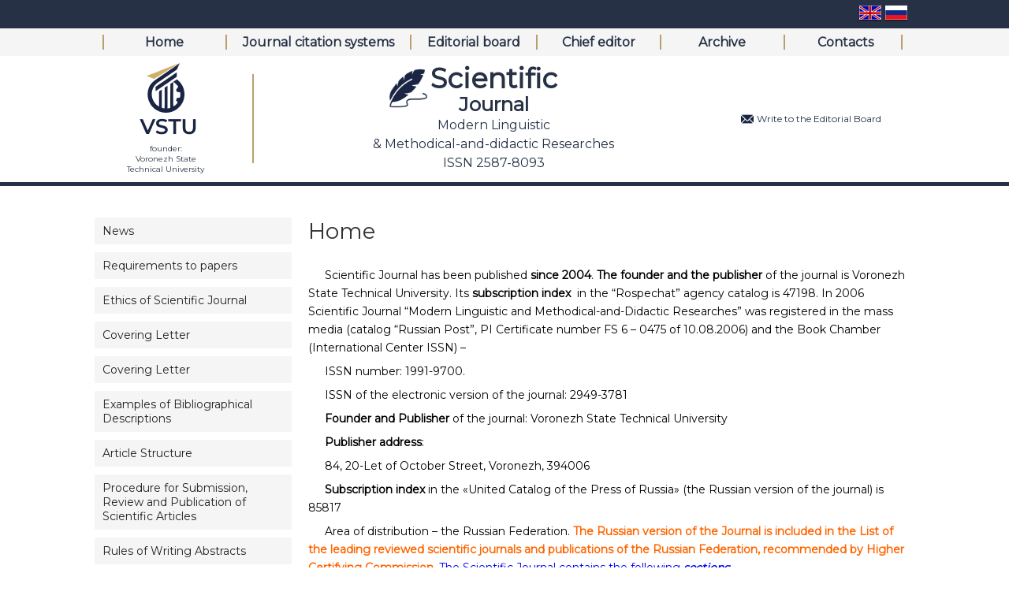

--- FILE ---
content_type: text/html; charset=UTF-8
request_url: https://nllinguistica.ru/en/
body_size: 5701
content:
<!DOCTYPE html PUBLIC '-//W3C//DTD XHTML 1.0 Strict//EN' 'http://www.w3.org/TR/xhtml1/DTD/xhtml1-strict.dtd'>
<html 		xmlns='http://www.w3.org/1999/xhtml' xml:lang='ru' lang='ru'>
<head>
	<title>
		Научный вестник
	</title>
	<meta name="viewport" content="width=device-width, initial-scale=1.0">
	<meta 	name='keywords' 					content=''																		/>
	<meta 	name='description' 				content=''																		/>
	<meta 	name='author' 						content='artatom'															/>
	<meta 	name='copyright' 					content='&copy; 2007 artatom'									/>
	<meta 	http-equiv='content-type' content='text/html; charset=utf-8' 						/>
	<meta 	http-equiv='imagetoolbar' content='no' 																	/>
	<link 	type='image/x-icon' 			rel='icon' 					href='images/favicon.ico'	/>
	<link 	type='image/x-icon' 			rel='shortcut icon' href='images/favicon.ico'	/>
	<link 	type='text/css' 					rel='stylesheet' 		href='https://nllinguistica.ru/wp-content/themes/vestnik/artatom/artatom.css'/>
	<link 	type='text/css' 					rel='stylesheet' 		href='https://nllinguistica.ru/wp-content/themes/vestnik/style.css'					/>
	<link 	type='text/css' 					rel='stylesheet' 		href='https://nllinguistica.ru/wp-content/themes/vestnik/style_diz.css' 			/>
	<link rel="preconnect" href="https://fonts.gstatic.com">
    <link href="https://fonts.googleapis.com/css2?family=Montserrat:wght@300;400&display=swap" rel="stylesheet">
	<link href="https://cdnjs.cloudflare.com/ajax/libs/font-awesome/5.12.0-2/css/all.min.css" rel="stylesheet">
	<script type='text/javascript' 		src='https://nllinguistica.ru/wp-content/themes/vestnik/artatom/jquery.js'>	</script>
	<script type='text/javascript' 		src='https://nllinguistica.ru/wp-content/themes/vestnik/artatom/artatom.js'>	</script>
	<script>
			
		$(function(){
			var url = window.location.href;
			if ( url.indexOf("/en") != -1  )
			{
				$('.left-menu-news span').html('News');
				$('.left-menu-boock span').html('New books');
				$('.home .b strong').html('Scientific');
				$('.home .l').html('Journal');
				$('.home .vgasu').html('founder:<br/>Voronezh State<br/>Technical University');
				$('.message span').html('Write to the Editorial Board');
				$('.menu-toggle-m-l').html('Menu');
				$('.logo-main').attr('src','/wp-content/uploads/2025/01/Logotip-vuza-3.png');
 				$('.pero').css('left','20px');
				$('.footer p').text('© Scientific Newsletter');
				$('.home .right').html('Современные лингвистические<br/> и методико-дидактические исследования <br/>ISSN 2587-8085');
				$('.home .left').html('Modern Linguistic<br/> & Methodical-and-didactic Researches<br/>ISSN 2587-8093');

			}
		});
		</script>
	
</head>
<div class='body'>
<div class="menu-mobs">
    <button class="menu-toggle" onclick="toggleMenu()">
        <i class="fa fa-bars menu-icon" id="burgerIcon"></i>
    </button>
	<div class='lang-mob'>
		<a href='/en' title='English'><img alt='' src='https://nllinguistica.ru/wp-content/themes/vestnik/images/ico-en.png' /></a>
		<a href='/ru' title='Russian'><img alt='' src='https://nllinguistica.ru/wp-content/themes/vestnik/images/ico-ru.png' /></a>
	</div>
</div>
<div class="menu-items" id="menuItems">
        <div class="menu-main-menu-container"><ul id="menu-main-menu" class="menu"><li id="menu-item-428" class="menu-item menu-item-type-post_type menu-item-object-page menu-item-home current-menu-item page_item page-item-426 current_page_item menu-item-428"><a href="https://nllinguistica.ru/en/" aria-current="page">Home</a></li>
<li id="menu-item-441" class="menu-item menu-item-type-post_type menu-item-object-page menu-item-441"><a href="https://nllinguistica.ru/en/zhurnal-v-sistemah-tsitirovaniya/">Journal citation systems</a></li>
<li id="menu-item-446" class="menu-item menu-item-type-post_type menu-item-object-page menu-item-446"><a href="https://nllinguistica.ru/en/redkollegiya-2/">Editorial board</a></li>
<li id="menu-item-1551" class="menu-item menu-item-type-post_type menu-item-object-page menu-item-1551"><a href="https://nllinguistica.ru/en/glavnyj-redaktor/">Chief editor</a></li>
<li id="menu-item-490" class="menu-item menu-item-type-taxonomy menu-item-object-category menu-item-490"><a href="https://nllinguistica.ru/en/category/arhiv/">Archive</a></li>
<li id="menu-item-449" class="menu-item menu-item-type-post_type menu-item-object-page menu-item-449"><a href="https://nllinguistica.ru/en/kontakty/">Contacts</a></li>
</ul></div>		<div class='message-mob'>
			<a href='https://nllinguistica.ru/en/napisat-v-redaktsiyu/'  >
			<img alt='' src='/wp-content/uploads/2025/01/email.png' />
			<span>Написать в редакцию</span>
			</a>
		</div>	
	</div>
<script>
    function toggleMenu() {
    const menuItems = document.getElementById('menuItems');
    const burgerIcon = document.getElementById('burgerIcon');

    if (menuItems.style.display === 'flex') {
        menuItems.style.display = 'none';
        burgerIcon.classList.remove('active');
    } else {
        menuItems.style.display = 'flex';
        burgerIcon.classList.add('active');
    }
}
</script>
	<div class="header-top">
		<div class="container">
	<div class='lang'>
														<table>
															<tr>
<!-- 																<td>
																	<div class="message-mob">
																	<div class='message'>
														             <a href='https://nllinguistica.ru/en/napisat-v-redaktsiyu/' title='French' >
														         	<img alt='' src='https://nllinguistica.ru/wp-content/themes/vestnik/images/ico-m.png' />
															        <span>Написать в редакцию</span>
														            </a>
													                </div>
																	</div>	
																</td> -->
																<td>
																	
																	<!--a href='http://nllinguistica.ru/fr' title='French' ><img alt='' src='https://nllinguistica.ru/wp-content/themes/vestnik/images/ico-fr.png' /></a>
																	<a href='http://nllinguistica.ru/es' title='Spanish'><img alt='' src='https://nllinguistica.ru/wp-content/themes/vestnik/images/ico-is.png' /></a>
																	<a href='http://nllinguistica.ru/de' title='German'><img alt='' src='https://nllinguistica.ru/wp-content/themes/vestnik/images/ico-du.png' /></a-->
																	<a href='/en' title='English'><img alt='' src='https://nllinguistica.ru/wp-content/themes/vestnik/images/ico-en.png' /></a>
																	<a href='/ru' title='Russian'><img alt='' src='https://nllinguistica.ru/wp-content/themes/vestnik/images/ico-ru.png' /></a>
																	
																</td>
															</tr>
														</table>
													</div>
		</div>
	</div>
	<div class='main-menu'>
		<div class='content'>
			<div class='content-margin'>
				<div class="menu-main-menu-container"><ul id="menu-main-menu-1" class="menu"><li class="menu-item menu-item-type-post_type menu-item-object-page menu-item-home current-menu-item page_item page-item-426 current_page_item menu-item-428"><a href="https://nllinguistica.ru/en/" aria-current="page">Home</a></li>
<li class="menu-item menu-item-type-post_type menu-item-object-page menu-item-441"><a href="https://nllinguistica.ru/en/zhurnal-v-sistemah-tsitirovaniya/">Journal citation systems</a></li>
<li class="menu-item menu-item-type-post_type menu-item-object-page menu-item-446"><a href="https://nllinguistica.ru/en/redkollegiya-2/">Editorial board</a></li>
<li class="menu-item menu-item-type-post_type menu-item-object-page menu-item-1551"><a href="https://nllinguistica.ru/en/glavnyj-redaktor/">Chief editor</a></li>
<li class="menu-item menu-item-type-taxonomy menu-item-object-category menu-item-490"><a href="https://nllinguistica.ru/en/category/arhiv/">Archive</a></li>
<li class="menu-item menu-item-type-post_type menu-item-object-page menu-item-449"><a href="https://nllinguistica.ru/en/kontakty/">Contacts</a></li>
</ul></div>			</div>
		</div>
	</div>
	<div class='header'>
		<div class="content-margin">
		<table class='twidth'>
			<tr>
				<td>
					<div class='main-title'>
						<table style="width: 100%;">
							<tr>
								<td class="uchred" style="width: 220px;">
									<img alt=''  class="logo-main" src='/wp-content/uploads/2025/01/VSTU-Logo-RU.png' />
									<div class="home">
									<span class="vgasu" style="color: #263145; text-align: center;margin-top: 5px;">
										учредитель:<br>Воронежский Государственный<br>Технический Университет
									</span>
									</div>
								</td>
								<td class="line-head" style="width: 2px;">
								<div style="height: 100%;display: flex; flex-wrap: wrap; align-content: center;">
								<div style="width: 2px; height: 80%; background: #B99F6E;"></div>
								</div>
								</td>
								<td class='split split-mob'><i>&#160;</i></td>
								<td>
									<div class='wrap-header'>
									
										<table>
											<tr>
<!-- 												<td>
													<div class='home'>
															<span class='s left'>Современные лингвистические<br/> и методико-дидактические исследования <br/>ISSN 2587-8085</span>
													</div>
												</td> -->
												<td>
													<div class='home'>
														<img class="pero" alt='' src="/wp-content/uploads/2025/01/pero.svg"/>

														<div>
														<span class='b'><strong>Научный</strong></span>
														<span class='l'>журнал</span>
														</div>
														<span class='s left'>Современные лингвистические<br/> и методико-дидактические исследования <br/>ISSN 2587-8085</span>
														<a href='index.php' class='layer'>
														</a>
													</div>
												</td>
											</tr>	
											</table>
									</div>
									</td>
								    <td class='split split-mob'>
										<i>&#160;</i>
								    </td>
												<td class="message-head" style="width: 250px;">
													<div class='message'>
														<a href='https://nllinguistica.ru/en/napisat-v-redaktsiyu/' >
<!-- 															<img alt='' src='https://nllinguistica.ru/wp-content/themes/vestnik/images/ico-m.png' /> -->
															<img alt='' src='/wp-content/uploads/2025/01/emai.png' />
															<span>Написать в редакцию</span>
														</a>
													</div>	
												</td>				
							</tr>	
						</table>
					</div>
				</td>
			</tr>
			</table></div>
		<!--<div class='diz'>
			<img alt='' src='https://nllinguistica.ru/wp-content/themes/vestnik/images/header-line.png' />
		</div>-->
	</div>
	
	<div class='content'>
		<div class='content-margin'>
		<div class="mobile-menu">
			<div class='news-panel-mobile'>
							
<!-- 	<div class='news-pos'>
		<a href='https://nllinguistica.ru/en/category/novosti/' class='left-menu-news'>
			<span>
				Новости
			</span>
		</a>
	</div> -->
	<div class="menu-container">
    <span class="menu-toggle-m-l" onclick="toggleMenuLeft()">Меню</span>
    <div class="dop-menu" id="dop-menu">
        <ul>
            <li>
                <a href='https://nllinguistica.ru/en/category/novosti/' class='left-menu-news'>
                    <span>Новости</span>
                </a>
            </li>
        </ul>
        <div class="menu-left-menu-container"><ul id="menu-left-menu" class="menu"><li id="menu-item-874" class="menu-item menu-item-type-post_type menu-item-object-page menu-item-874"><a href="https://nllinguistica.ru/en/trebovaniya-k-oformleniyu-2/">Requirements to papers</a></li>
<li id="menu-item-1566" class="menu-item menu-item-type-post_type menu-item-object-page menu-item-1566"><a href="https://nllinguistica.ru/en/etika-nauchnogo-zhurnala/">Ethics of Scientific Journal</a></li>
<li id="menu-item-1572" class="menu-item menu-item-type-post_type menu-item-object-page menu-item-1572"><a href="https://nllinguistica.ru/en/redaktsionnaya-politika-zhurnala/">Covering Letter</a></li>
<li id="menu-item-1000" class="menu-item menu-item-type-post_type menu-item-object-page menu-item-1000"><a href="https://nllinguistica.ru/en/soprovoditelnoe-pismo/">Covering Letter</a></li>
<li id="menu-item-877" class="menu-item menu-item-type-post_type menu-item-object-page menu-item-877"><a href="https://nllinguistica.ru/en/primery-bibliograficheskih-opisanij/">Examples of  Bibliographical Descriptions</a></li>
<li id="menu-item-882" class="menu-item menu-item-type-post_type menu-item-object-page menu-item-882"><a href="https://nllinguistica.ru/en/obrazets-napisaniya-stati/">Article Structure</a></li>
<li id="menu-item-1312" class="menu-item menu-item-type-post_type menu-item-object-page menu-item-1312"><a href="https://nllinguistica.ru/en/poryadok-retsenzirovaniya-rukopisej/">Procedure for Submission, Review and Publication of Scientific Articles</a></li>
<li id="menu-item-887" class="menu-item menu-item-type-post_type menu-item-object-page menu-item-887"><a href="https://nllinguistica.ru/en/pravila-napisaniya-annotatsii-dlya-stat/">Rules of Writing Abstracts</a></li>
<li id="menu-item-896" class="menu-item menu-item-type-post_type menu-item-object-page menu-item-896"><a href="https://nllinguistica.ru/en/pamyatka-retsenzenta/">Instruction for Reviewer</a></li>
</ul></div>    </div>
</div>
<script>
    function toggleMenuLeft() {
    const dopMenu = document.getElementById('dop-menu');
    if (dopMenu.style.display === 'block') {
        dopMenu.style.display = 'none';
    } else {
        dopMenu.style.display = 'block';
    }
}
</script>			</div>
		</div>
		<table class='twidth'>
			<tr>
				<td class='split split-mob'>
					<i>
						&#160;
					</i>
				</td>
				<td class="menu-l">
					<div class='news-panel'>
							
<!-- 	<div class='news-pos'>
		<a href='https://nllinguistica.ru/en/category/novosti/' class='left-menu-news'>
			<span>
				Новости
			</span>
		</a>
	</div> -->
	<div class="menu-container">
    <span class="menu-toggle-m-l" onclick="toggleMenuLeft()">Меню</span>
    <div class="dop-menu" id="dop-menu">
        <ul>
            <li>
                <a href='https://nllinguistica.ru/en/category/novosti/' class='left-menu-news'>
                    <span>Новости</span>
                </a>
            </li>
        </ul>
        <div class="menu-left-menu-container"><ul id="menu-left-menu-1" class="menu"><li class="menu-item menu-item-type-post_type menu-item-object-page menu-item-874"><a href="https://nllinguistica.ru/en/trebovaniya-k-oformleniyu-2/">Requirements to papers</a></li>
<li class="menu-item menu-item-type-post_type menu-item-object-page menu-item-1566"><a href="https://nllinguistica.ru/en/etika-nauchnogo-zhurnala/">Ethics of Scientific Journal</a></li>
<li class="menu-item menu-item-type-post_type menu-item-object-page menu-item-1572"><a href="https://nllinguistica.ru/en/redaktsionnaya-politika-zhurnala/">Covering Letter</a></li>
<li class="menu-item menu-item-type-post_type menu-item-object-page menu-item-1000"><a href="https://nllinguistica.ru/en/soprovoditelnoe-pismo/">Covering Letter</a></li>
<li class="menu-item menu-item-type-post_type menu-item-object-page menu-item-877"><a href="https://nllinguistica.ru/en/primery-bibliograficheskih-opisanij/">Examples of  Bibliographical Descriptions</a></li>
<li class="menu-item menu-item-type-post_type menu-item-object-page menu-item-882"><a href="https://nllinguistica.ru/en/obrazets-napisaniya-stati/">Article Structure</a></li>
<li class="menu-item menu-item-type-post_type menu-item-object-page menu-item-1312"><a href="https://nllinguistica.ru/en/poryadok-retsenzirovaniya-rukopisej/">Procedure for Submission, Review and Publication of Scientific Articles</a></li>
<li class="menu-item menu-item-type-post_type menu-item-object-page menu-item-887"><a href="https://nllinguistica.ru/en/pravila-napisaniya-annotatsii-dlya-stat/">Rules of Writing Abstracts</a></li>
<li class="menu-item menu-item-type-post_type menu-item-object-page menu-item-896"><a href="https://nllinguistica.ru/en/pamyatka-retsenzenta/">Instruction for Reviewer</a></li>
</ul></div>    </div>
</div>
<script>
    function toggleMenuLeft() {
    const dopMenu = document.getElementById('dop-menu');
    if (dopMenu.style.display === 'block') {
        dopMenu.style.display = 'none';
    } else {
        dopMenu.style.display = 'block';
    }
}
</script>					</div>
				</td>
				<td class='split split-mob'>
					<i>
						&#160;
					</i>
				</td>
				<td class='twidth'>
					<div class='main-content'>
						<h2>
							Home						</h2>
						<div class='editor'>
															<p>Scientific Journal has been published <strong>since 2004</strong>. <strong>The founder and the publisher</strong> of the journal is Voronezh State Technical University. Its <strong>subscription index</strong>  in the &#8220;Rospechat&#8221; agency catalog is 47198. In 2006 Scientific Journal “Modern Linguistic and Methodical-and-Didactic Researches” was registered in the mass media (catalog &#8220;Russian Post&#8221;, PI Certificate number FS 6 &#8211; 0475 of 10.08.2006) and the Book Chamber (International Center ISSN) &#8211;</p>
<p>ISSN number: 1991-9700.</p>
<p>ISSN of the electronic version of the journal: 2949-3781</p>
<p><strong>Founder and Publisher</strong> of the journal: Voronezh State Technical University</p>
<p><strong>Publisher address</strong>:</p>
<p>84, 20-Let of October Street, Voronezh, 394006</p>
<p><strong>Subscription index</strong> in the «United Catalog of the Press of Russia» (the Russian version of the journal) is 85817</p>
<p>Area of distribution &#8211; the Russian Federation. <span style="color: #ff6600;"><strong>The Russian version of the Journal is included in the List of the leading reviewed scientific journals and publications of the Russian Federation, recommended by Higher Certifying Commission.</strong></span> <span style="color: #0000ff;">The Scientific Journal contains the following <em><strong>sections</strong></em>:</span></p>
<ul>
<li><span style="color: #008000;">Linguistics</span></li>
<li><span style="color: #008000;">Methodology and Didactics</span></li>
<li><span style="color: #008000;">Cross-cultural Communication</span></li>
<li><span style="color: #008000;">Theory and Practice of Translation</span></li>
</ul>
<table border="0" cellspacing="0" cellpadding="0">
<tbody>
<tr>
<td valign="top" width="458"><span style="color: #ff6600;">CIVER OF THE RUSSIAN JOURNAL</span><a href="http://nllinguistica.ru/wp-content/uploads/2018/07/2-38.1.jpg"><img decoding="async" class="alignleft wp-image-1676" src="http://nllinguistica.ru/wp-content/uploads/2018/07/2-38.1.jpg" alt="" width="174" height="234" srcset="https://nllinguistica.ru/wp-content/uploads/2018/07/2-38.1.jpg 4805w, https://nllinguistica.ru/wp-content/uploads/2018/07/2-38.1-222x300.jpg 222w, https://nllinguistica.ru/wp-content/uploads/2018/07/2-38.1-768x1036.jpg 768w, https://nllinguistica.ru/wp-content/uploads/2018/07/2-38.1-759x1024.jpg 759w" sizes="(max-width: 174px) 100vw, 174px" /></a></td>
<td valign="top" width="458"><span style="color: #ff6600;"><i>COVER OF THE ENGLISH JOURNAL</i></span><a href="http://nllinguistica.ru/wp-content/uploads/2020/01/oblozhka-angl.-4-27-e1579344105227.jpg"><img decoding="async" class="alignleft wp-image-1759" src="http://nllinguistica.ru/wp-content/uploads/2020/01/oblozhka-angl.-4-27-e1579344105227.jpg" alt="" width="164" height="226" srcset="https://nllinguistica.ru/wp-content/uploads/2020/01/oblozhka-angl.-4-27-e1579344105227.jpg 1162w, https://nllinguistica.ru/wp-content/uploads/2020/01/oblozhka-angl.-4-27-e1579344105227-217x300.jpg 217w, https://nllinguistica.ru/wp-content/uploads/2020/01/oblozhka-angl.-4-27-e1579344105227-768x1062.jpg 768w, https://nllinguistica.ru/wp-content/uploads/2020/01/oblozhka-angl.-4-27-e1579344105227-740x1024.jpg 740w" sizes="(max-width: 164px) 100vw, 164px" /></a></td>
</tr>
</tbody>
</table>
<p>The submitted  papers are reviewed by the leading specialists in the field of Linguistics, Methods and Didactics of Teaching, Inter-cultural Communication, Theory and Practice of Translation and are registered in <strong>the Russian Index of Scientific Citing.</strong> A full-text version of the Journal can be found on the website of the <strong><a href="http://elibrary.ru/defaultx.asp">Russian Universal Scientific Electronic Library</a>.</strong> <strong>Any use of the copyright of the Journal materials without the editorial staff permission is strictly forbidden. The references to the Scientific Journal are obligatory when citing.</strong></p>
<p>• The Russian version of the Scientific Journal “Modern Linguistic and Methodical-and-Didactic Researches” of Voronezh State Technical University is published 4 times a year (in March, June, October, December).</p>
<p>• The English version of the Scientific Journal &#8220;Modern Linguistic and Methodical- and-Didactic Researches&#8221; is also published four times a year in 2 weeks after publishing the Russian version (in March, June, October, December).</p>
<p>The publication of the articles in Scientific Journal “Modern Linguistic and Methodical-and-Didactic Researches” is free of charge.</p>
<p><span style="color: #ff6600;"><em><strong>The working languages</strong></em> </span><span style="color: #0000ff;">of Scientific Journal are: Russian, English, German, French and Spanish.</span> For more detailed information about the editorial board contacts and the work schedule with authors refer to the section &#8220;Contacts&#8221;. <span style="color: #0000ff;">If you want to purchase the Scientific  Journal “Modern Linguistic and Methodical-amd-Didactic Researches” choose <strong>one</strong> of the possible options below:</span> 1)      subscribe to the printed version of the issue, the subscription index is 47198; 2)       subscribe to the electronic version of the issue on the Russian Universal Scientific Electronic Library site: <a href="http://elibrary.ru/defaultx.asp">http://elibrary.ru/defaultx.asp</a> 3)      subscribe to the series in the Scientific  Journal`s editorial office. Please send your application to the following address: <a href="mailto:lavrinirina1@yandex.ru">lavrinirina1@yandex.ru</a> <strong>The electronic version of the Scientific Journal can also be found:</strong> 1)      on the Scientific Electronic Library site: <a href="http://elibrary.ru/defaultx.asp">http://elibrary.ru/defaultx.asp</a> 2)      in the &#8220;International Bibliography&#8221; system of Modern Language Association of America; 3)      on the Educational Portal of Voronezh State Technical University. Concerning the <strong><span style="color: #0000ff;">scientific</span> advertising</strong> in the Scientific Journal (for the purpose of getting information about the new publications in the field of modern linguistics, methodological- and-didactic researches) please contact us on <strong>tel</strong>.: (4732)76-39-73 (Lavrinenko Irina Yurjevna, technical secretary), <strong>e-mail</strong>: <a href="mailto:lavrinirina1@yandex.ru">lavrinirina1@yandex.ru</a> The information about the Journal, can also be found on the Educational <a href="http://edu.vgasu.vrn.ru/SiteDirectory/vestnik/inost/default.aspx">Portal of Voronezh State Technical</a>.</p>
													</div>
					</div>
				</td>
				<td class='split split-mob'>
					<i>
						&#160;
					</i>
				</td>
			</tr>
		</table>
		</div>
	</div>
	
	<div class='footer-fake'>		
	</div>
	<div class='footer'>
		<div class='content' style="display: flex;justify-content: center;align-items: center;">
			<div class='content-margin'>
				<table class='twidth'>
					<tr class="footer-m">
						<td>
							<p style="font-size: 16px;">
								&#169; Научный вестник
							</p>
						</td>
						<td>
							<div class='menu-main-menu-container'>
								<div class="menu-main-menu-container"><ul id="menu-main-menu-2" class="menu"><li class="menu-item menu-item-type-post_type menu-item-object-page menu-item-home current-menu-item page_item page-item-426 current_page_item menu-item-428"><a href="https://nllinguistica.ru/en/" aria-current="page">Home</a></li>
<li class="menu-item menu-item-type-post_type menu-item-object-page menu-item-441"><a href="https://nllinguistica.ru/en/zhurnal-v-sistemah-tsitirovaniya/">Journal citation systems</a></li>
<li class="menu-item menu-item-type-post_type menu-item-object-page menu-item-446"><a href="https://nllinguistica.ru/en/redkollegiya-2/">Editorial board</a></li>
<li class="menu-item menu-item-type-post_type menu-item-object-page menu-item-1551"><a href="https://nllinguistica.ru/en/glavnyj-redaktor/">Chief editor</a></li>
<li class="menu-item menu-item-type-taxonomy menu-item-object-category menu-item-490"><a href="https://nllinguistica.ru/en/category/arhiv/">Archive</a></li>
<li class="menu-item menu-item-type-post_type menu-item-object-page menu-item-449"><a href="https://nllinguistica.ru/en/kontakty/">Contacts</a></li>
</ul></div>							</div>
						</td>
					
					</tr>
				</table>
			</div>
		</div>
	</div>
</div>
</body>
</html>

--- FILE ---
content_type: text/css
request_url: https://nllinguistica.ru/wp-content/themes/vestnik/style_diz.css
body_size: 4105
content:
	body,
	table
	{
		font-family: 'Montserrat';
		font-size: 		10px;
	}
	html
	{
		position: absolute;
		width: 100%;
		height: 100%;
	}
	body
	{
		position: absolute;
		width: 100%;
		height: 100%;
		min-width: 100%;
	}
	div
	{
		position: relative;
	}
	/* Font-Family Begin >>> */
		
	/* Font-Size Begin >>> */
		
		.h1,
		 h1
		{
			font-size: 3em;
		}
		.h2,
		 h2	
		{
			font-size: 2.8em;
		}
		.h3,
		 h3
		{
			font-size: 1.8em;
		}
		.h4,
		 h4
		{
			font-size: 1.6em;
		}
		 h5,
		.h5
		{
			font-size: 1.4em;
		}
			
		p,
		.editor li,
		.dop-menu li a
		{
			font-size: 1.4em;
		}	
		
	/* Font-Size End >>> */
	
	p
	{
		font-family: 'Montserrat';
	}
	.main-content h2,
	.footer p
	{
		font-family: 'Montserrat';
	}
	.footer .content ul li a
	{
		font-size: 1.4em;
		white-space: nowrap;
	}
	.main-menu .content ul li a
	{
		font-size: 16px;
		white-space: nowrap;
	}
	.news-panel .news-pos a span
	{
		font-size: 1.8em;
	}
	/* Font-Family End >>> */	
	/* Color Begin >>> */
	div.header .home span,
	.footer p
	{
		color: #fff;
	}
.header-top{
	height: 30px;
    padding: 3px 0;
    background-color: #263145;
    display: flex;
    align-items: center;
    justify-content: center;
}
.header-top .container{
	width: 80%;
	display: flex;
    justify-content: flex-end;
}
	.footer .content ul li a
	{
		color: #fff;
	}
	.main-content h2	
	{
		color: #333;
	}
	.main-menu .content ul li a
	{
        color: #263145;
        font-family: Montserrat, sans-serif;
	}
	.news-panel .news-pos a span,
	.news-panel p a span,
	.news-panel p a,
	.dop-menu li a
	{
		color: #1c5672
	}
	.main-menu .content ul li a:hover,
	.main-menu .content ul li a.on,
	.main-menu .current-menu-item a,
	.main-menu .current_page_item a,
	.main-content .editor a
	{
		/*color: #0771a5 !important;*/
		/*color: #f00 !important;*/
		color: #B99F6E;
	}
	/* Color End >>> */
	/* Radius Begin >>> */
	
	/* Radius End >>> */
	/* Shadow Begin >>> */
	
	/* Shadow End >>> */
	/* Body Begin >>> */
	
	.alignleft
	{
		float: left;
	}
	.alignright
	{
		float: right;
	}
	.aligncenter
	{
		text-align: center;
	}
	.editor ul
	{
		padding-bottom: 0.5em;
	}
/* 	.editor img
	{
		padding-right: 1em;
		padding-bottom: 0.5em;
	} */
	td.split
	{
		width: 2%;
	}
	td.split i
	{
		display: block;
		width: 2em;
	}
	a
	{
		text-decoration: none;
	}
	div 
	{
		position: relative;
	}
	div.body
	{
		position: relative;
/* 		min-width: 100em; */
		min-height: 100%;
		overflow: hidden;
		background: #fff;
	}
	div.content
	{
/* 		width: 110em; */
		position: relative;
		min-height: 100%;
		margin: auto;
	}

	div.header
	{
		height: 16em;
		/*background: url(images/head-bg.jpg);*/
		background-color: #fff;
		margin-bottom: 4em;
		border-bottom: 5px solid #263145;
	}
@media (max-width: 769px) {
	 div.header {
		margin-bottom: 2em; 
	 }
}
	div.header table,
	div.header td
	{
		height: 100%;
		vertical-align: middle;
	}
	div.header img
	{
		display: block;
		margin: 0 auto;
	}
	div.header .log-v
	{
		width: 12.9em;
		height: 12.9em;
	}
	div.header .home span,
	div.header .home
	{
		display: block;
		white-space: nowrap;
	}
/* 	div.header .home
	{
		margin-bottom: 1em;
	} */
	div.header .home .b
	{
		font-size: 3.5em;
		color: #263145;
		line-height: 1em;
		text-align: center;
	}
	div.header .home .l
	{
		font-size: 2.5em;
		color: #263145;
		text-align: center;
		font-weight: bold;
	}
	div.header .home .s
	{
		font-size: 1.6em;
        color: #263145;
        text-align: center;
		line-height: 1.5em;
	}
	div.header .home .vgasu
	{
/* 		font-size: 1.6em;
		color: #fff;
		text-align: center; */
		
	}
	div.header .logo
	{
		width: 21.8em;
		height: 100%;
	}
	div.header .logo img
	{
		width: 21.8em;
		height: 19.9em;
		position: absolute;
		top: 0px;
		margin-left: -10.9em;
		z-index: 50;
	}
	div.header td.lang-t
	{
		vertical-align : bottom;
	}
	div.header .lang table
	{
		margin: 0 auto;
	}
	div.header .lang a
	{
		display: inline-block;
		margin-left: 	0.2em ;
		margin-right: 0.2em ;
	}
	div.header .lang a img,
	.header .message a img
	{
/* 		width: 3em;
		 */
		filter: alpha(opacity=100);
    opacity: 1;
		
		-webkit-transition: opacity 0.3s ease-in-out;
    -moz-transition:		opacity 0.3s ease-in-out;
    -o-transition:			opacity 0.3s ease-in-out;
    transition:					opacity 0.3s ease-in-out;
	}
	div.header .lang a:hover img,
	.header .message a:hover img
	{
		
		filter: alpha(opacity=70);
    opacity: 0.7
	}
	div.header div.diz
	{
		height: 0.2em;
	}
	div.header div.diz img
	{
		width: 100%;
		height: 100%;
		display: block;
	}
	.main-menu
	{
		min-height: 2em;
		padding: 4px 2%;
		background-color: #f5f5f5;
	}
	.main-menu .content
	{
		height: 100%;
        width: 100%;
	}
	.main-menu .content ul, 
	.main-menu .content ul li
	.footer .content ul, 
	.footer .content ul li
	{
		height: 100%;
	}
	.main-menu .content ul li,
	.footer .content ul li
	{
/* 		line-height: 3em; */
		display: inline-block;
	}
	.main-menu .content ul li
	{
		
	}
	.main-menu .content ul li a,
	.footer .content ul li a
	{
		display: block;
	}
	.main-menu .content ul li a
	{
		font-weight: bold;
		text-align: center;
        padding-left: 15px;
        padding-right: 15px;
	}
    
    .main-menu .content ul li:last-child a {
	   border-right: 2px solid #B99F6E;
    }

	.content div.line
	{
/* 		height: 0.4em;
		background: #0771a5; */
	}
	.footer div.line
	{
		height: 0.3em;
		background: #aaa;
	}
	.main-content
	{
		margin-bottom: 4em;
	}
	.main-content h2
	{
		padding-bottom: 1em;
	}
	.main-content p
	{
		margin-bottom: 0.5em;
		line-height: 1.7em;
		text-indent: 1.5em;
		text-align: -webkit-auto;
	}
	.main-content hr
	{
		background-color: #555;
		height: 0.2em;
		border: 0px;
		margin-top: 1em;
		margin-bottom: 1em;
	}
	.main-menu .on span
	{
		
	}
	.footer-fake
	{
		height: 5em;
	}
	.footer
	{
		background: #263145;
/*  		position: absolute;  */
		bottom: 0em;
		left: 0em;
		width: 100%;
        padding: 7px;
	}
	.footer .content ul li a,
	.footer .content ul li a.on
	{
		text-decoration: none;
		padding-left: 10px;
        padding-right: 10px;
	}
	.footer .content ul li a:hover
	{
		color: #B99F6E;
	}
	.footer table,
	.footer td
	{
		vertical-align: middle;
	}
	.news-panel
	{
		width: 25em;
	}
	.news-panel a
	{
		display: block;
	}
	.news-panel .news-pos
	{
		margin-top: 2.2em;
		margin-bottom: 2em;
	}
	.news-panel .news-pos span
	{
		border-bottom: 2px dotted #444;
	}
	.news-panel .news-pos a:hover span
	{
		border: 0px;
	}
	.news-panel p,
	.dop-menu li
	{
		margin-bottom: 1em;
	}
	.news-panel p a,
	.dop-menu li a
	{
    display: block;
    text-decoration: none;
    color: #222;
    background: #f5f5f5;
    margin-bottom: 5px;
    padding: 8px 10px;
    padding-right: 15px;
    position: relative;
	}
	.news-panel p a:hover,	
	.dop-menu li a:hover
	{
		text-decoration: none;
		background: #263145;
        color: #fff;
	}
	.news-panel .news-pos
	{
		text-transform: uppercase;
	}
	.main-menu .menu-main-menu-container
	{
		height: 100%;
	}
	.content-margin
	{
		margin-right: 10em;
		margin-left: 10em;
		height: 100%;
	}
/* 	.main-content .editor a
	{
		text-decoration: underline;
	} */
	.main-content .editor a:hover
	{
		text-decoration: none;
	}
	a.layer
	{
		display: block;
		position: absolute;
		top: 0em;
		left: 0em;
		z-index: 1;
		width: 100%;
		height: 100%;
	}
	.main-title
	{
	}
	.main-title table
	{
		margin: 0 auto;
	}
	.header .message a
	{
		display: block;
/* 		height: 1.9em;
		line-height: 1.9em; */
		position: relative;
		padding-left: 3em;
	}
	.header .message a img
	{
		display: block;
		height: 1.6em;
		position: absolute;
		top: 0em;
		left: 1em;
	}
	.header .message a span
	{
		display: inline-block;
		vertical-align: middle;
		white-space: nowrap;
		color: #263145;
		font-size: 12px;
	}
	.header .message a:hover span
	{
		text-decoration: none;
		    color: #B99F6E;
	}
	.news-poses .pos
	{
		padding-bottom: 21px;
        margin-bottom: 30px;
        background-color: #fff;
        box-shadow: 0px 0px 15px rgba(78, 105, 152, 0.1);
        cursor: pointer;
        width: 28em;
	    height: max-content;
	}
.news-poses .pos .title{
	padding: 15px;
}

	.news-poses .pos:hover .title p
	{
		color: #B99F6E;
	}
	.news-poses .date p
	{
		font-size: 1.2em;
	}
	.news-poses .date p,
	.news-poses .title p
	{
		padding: 0em;
		margin: 0em;
	}
	.main-content .news-poses p
	{
		text-indent: 0;
	}
	.news-poses .title p
	{
		color: #333;
	}

	.archive-poses p
	{
		text-indent: 0;
		text-align: left;
	}
	.archive-poses .pos
	{
/* 		margin-bottom: 2em;
		margin-right: 3em;

		padding: 0.5em;
		border-top: 0.1em solid #ccc;
		float: left;
		width: 35em;		 */
		padding: 0.5em;
        border-top: 0.1em solid #ccc;
        float: left;
		width: 100%;
	}
@media (min-width: 767px){
	.archive-poses .pos{
		width: 45%;
	}

}
	.archive-poses.boock-poses .pos
	{
		margin-bottom: 2em;
		margin-right: 0em;
		padding: 0.5em;
		border: 0em;
		border-top: 0.1em solid #ccc;
		float: none;
		width: auto;		
	}
	.archive-poses .pos a
	{
		color: #0771a5;
		text-decoration: underline;
	}
	.archive-poses .pos a:hover
	{
		color: #f00;
	}
	.archive-poses .pos .date p
	{
		margin: 0em;
	}
	.archive-poses .pos img
	{
		padding-right: 1.5em;
	}
.news-poses
{
	display: flex;
    flex-wrap: wrap;
	gap: 20px;
}
@media (max-width: 769px){
	.news-poses{
    justify-content: center;
    }
}
.news-poses .pos
{
	float: left;
	
}
.archive-poses
{
	margin-bottom: 3em;
}
.archive-poses .group
{
	margin-bottom: 3em;
}
.archive-poses .group .pos:nth-child(2n)
{
	margin-right:0
}
.archive-poses .perent
{
	background: #B99F6E;
	padding: 1em;
	margin-bottom: 1em;
	font-size: 1.5em;
	color: #fff;
    font-weight: bold;
}
.archive-poses .childs{
	display: flex;
    flex-wrap: wrap;
    align-items: center;
    width: 100%;
    justify-content: center;
}
.archive-poses .pos
{
	min-height:40em;
}
.editor ul
{
	padding-bottom: 0.5em;
}
.editor li
{
	padding-bottom: 0.5em;
	line-height: 1.7em;
	list-style-position: inside;
}
.editor ul li
{
	list-style-type: disc;
}
.editor ol li
{
	list-style-type: decimal;
}
.main-content .forms p {
	text-indent: 0em;
	margin-bottom: 0;
	color: #444;
}
@media (min-width: 450px){
.forms {
	width: 40em;
}
}
.forms .input{
	padding: 0.5em;
	margin-bottom: 1em;
	display: block;
    font-family: Montserrat_R;
	font-size: 14px;
    font-weight: 400;
    line-height: 1.5;
    color: #6c6c6c;
    background-color: #fff;
    background-clip: padding-box;
    border: 1px solid #e0e0e0;
	border-radius: 3px;
}
.forms .input input,textarea {
	border: 0;
	resize: none;
	width: 100%;
	color: #555;
	font-size: 14px;
}
.forms .img_captchac {
	float: left;
	width: 20%;
	display: flex;
	align-items: center;
	justify-content: flex-end;
}
.forms .input.captchac {
	float: left;
	width: 80%;
	margin-bottom: 0;
}
.forms .submit input{
	padding: 0em;
	border: 0;
	background: none;
	width: 100%;
	height: 100%;
	color: #fff;
	text-align: center;
	cursor: pointer;
	font-weight: 600;
    line-height: inherit;
}
.forms .submit {
/* 	border: 1px solid #00608f;
	border-radius: 0.2em;
	-webkit-border-radius: 0.2em;
	-moz-border-radius: 0.2em;
	background: #0771a5;
	height: 3.5em;
	width: 9em;
	margin: auto;
	text-align: center;
	cursor: pointer; */
	width: 7em;
    margin-top: 15px;
	margin-bottom: 10px;
    font-size: 16px;
    background-color: #3d5276;
/*     padding: 8px 19px; */
    color: #fff;
    font-family: Montserrat_R, serif;
    font-weight: bold;
	
}
.forms .submit:hover {
    background-color: #4e6998;
	cursor: pointer;
}
.forms span {
	color: #db6e7b;
	font-size: 10px;
	
}
.screen-reader-response {
	width: 38em;
	padding: 1em;
	border: 0.1em solid #db6e7b;
	border-radius: 0.2em;
	-webkit-border-radius: 0.2em;
	-moz-border-radius: 0.2em;
	color: #db5263;
	margin-bottom: 2em;
	display: none;
	
}
.screen-reader-response ul{
	margin-left: 1.5em;	
}
.screen-reader-response li, .screen-reader-response p{
	color: #db5263;	
}
.wpcf7-response-output.wpcf7-mail-sent-error, 
.wpcf7-response-output.wpcf7-mail-sent-ok {
	/*display: none;*/width: 38em;
	padding: 1em;
	border: 0.1em solid #db6e7b;
	border-radius: 0.2em;
	-webkit-border-radius: 0.2em;
	-moz-border-radius: 0.2em;
	color: #db5263;
	margin-top: 2em;
	margin-bottom: 2em;
}
.wpcf7-response-output.wpcf7-mail-sent-ok {
	border: 0.1em solid #7cbe73;
	color: #279b17;
}
.main-menu .content ul {
	text-align: center;
	display: flex;
	padding: 4px;
}
.main-menu .content ul li {
	display: inline-block;
	float: none;
	border-left: 2px solid #B99F6E;
    padding: 0 5px;
	width: 100%;
}
.mobile-menu{
	display: flex;
    justify-content: center;
}
.message-head{
/* 	display: flex;  */
	align-content: flex-end; 
	flex-wrap: wrap;
}
@media (max-width: 768px){
	.menu-l{
		display: none;
	}
	.main-menu{
		display: none;
	}
	.uchred{
		display: none;
	}
	.line-head{
		display: none;
	}
	.message-head{
		display: none;
	}
}
@media (min-width: 769px){
	.mobile-menu{
		display: none;
	}
}
@media (max-width: 769px){
	.split-mob{
		display:none;
	}
	.content-margin {
    margin-right: 1em;
    margin-left: 1em;
}
	.header-top{
	display: none;
}
}
.main-content p {
	word-break: break-word;
}
/* Мобильное меню */
        .menu-mobs {
            background: #263145;
            padding: 10px;
            z-index: 100;
            width: 100%;
			border-bottom: 1px solid #f5f5f5;
			width: 100%;
        }

        .menu-toggle {
            cursor: pointer;
            font-size: 20px;
            background: none;
            border: none;
            color: white;
        }
.menu-icon {
    transition: transform 0.3s ease;
    position: relative; 
}

.menu-icon.active {
    transform: rotate(315deg);
}

.menu-icon.active::before,
.menu-icon.active::after {
    content: '';
    position: absolute;
    width: 20px;
    height: 4px;
    background: white;
}

.menu-icon.active::before {
    top: 0;
    transform: rotate(180deg);
}

.menu-icon.active::after {
    top: 0;
    transform: rotate(90deg);
}
.lang-mob{
	display: flex;
    position: absolute;
    right: 35px;
    top: 13px;
    gap: 10px;
}
        .menu-items {
            display: none;
            flex-direction: column;
            background-color: #263145;
            padding: 10px;
			position: absolute;
            z-index: 110;
            width: 100%;
        }

        @media (min-width: 769px) {
            .menu-items {
                display: none;
                flex-direction: row;
            }

            .menu-toggle {
                display: none; 
            }
			.menu-mobs {
				display:none;
			}
        }
.menu-items ul li a {
	font-size: 16px;
	font-weight: bold;
    text-align: center;
	margin-left: 5px;
	color: #fff;
}
.menu-items ul li{
padding: 10px;
}

@media (min-width: 1023px) and (max-width: 1201px){
.content-margin {
    margin-right: 1em;
    margin-left: 1em;
}
}
/* Левое меню мобилка */
.menu-container {
    position: relative;
}

#dop-menu {
    display: none; /* Скроем меню по умолчанию */
}

.menu-toggle-m-l{
    font-size: 14px;
    text-align: center;
    font-weight: 600;
    display: block;
    text-decoration: none;
    color: #222;
    background: #f5f5f5;
    margin-bottom: 5px;
    padding: 8px 10px;
    padding-right: 15px;
    position: relative;
}

@media (max-width: 769px){
	.news-panel-mobile{
    width: 100%;
    }
}

@media screen and (min-width: 769px) {
    .menu-toggle-m-l {
        display: none;
    }
    
    #dop-menu {
        display: block;
    }
}
/* Футер в мобильной версии */
@media (max-width: 769px){
    .footer .content ul li {
    margin: 0 auto;
		line-height: 3em;
}
	.footer .content ul {
    display: grid;
}
	.footer-m{
	display: flex;
    flex-direction: column-reverse;
    align-items: center;
	}
	
}
@media (min-width: 769px){
	.footer-m{
	display: flex;
    justify-content: center;
    align-items: baseline;
    gap: 40px;
	}
}
/* Конец футера */
.message-mob{
	padding: 10px;
    margin-left: 5px;
}
.message-mob a{
    display: flex;
    align-items: center;
}
.message-mob a span{
	color: #fff;
    font-size: 16px;
    margin-left: 5px;
	font-weight: bold;
}
.message-mob a:hover span{
	color: #B99F6E;
}
/* Форма переделка */
.captcha{
    width: 100%;
    display: flex;
	flex-direction: row-reverse;
}
.contacts p{
	font-size: 16px;
	text-indent: 0;
}
@media (max-width: 769px) {
	.obl-r{
     vertical-align: bottom;
     text-align: center;
	}
	.obl-txt{
    font-size: 14px;
    color: #B99F6E;
	}
}
@media (min-width: 769px) {
.obl{
	display: flex;
/*     flex-wrap: wrap; */
    align-content: center;
    justify-content: center;
    align-items: center;
    gap: 20px;
    width: 100%;
}
.obl-r{
	display: flex;
    flex-direction: row-reverse;
    align-items: center;
    justify-content: flex-end;
    gap: 20px;
}
.obl-txt{
	color: #B99F6E;
    font-size: 16px;
}
}
.img-news{
	position: relative;
    padding-bottom: 66.25%;
    background-position: 50% 50%;
    background-repeat: no-repeat;
    background-size: cover;
    background-image: linear-gradient(#4e6998a6, #374762a1), url(/wp-content/uploads/2025/01/vstu-news.jpg);
}
.news-poses .date{
	bottom: 10px;
    position: absolute;
    right: 10px;
    color: #fff;
}
.pero{
	position: absolute;
	left: 40px;
	top: 5px;
}

.has-text-align-center{
	text-align: center;
}

.has-text-align-center b{
	text-align: center;
	display: flex;
}

--- FILE ---
content_type: image/svg+xml
request_url: https://nllinguistica.ru/wp-content/uploads/2025/01/pero.svg
body_size: 23660
content:
<svg width="50" height="50" viewBox="0 0 50 50" fill="none" xmlns="http://www.w3.org/2000/svg" xmlns:xlink="http://www.w3.org/1999/xlink">
<mask id="mask0_1_199" style="mask-type:alpha" maskUnits="userSpaceOnUse" x="0" y="0" width="50" height="50">
<rect width="50" height="50" fill="url(#pattern0_1_199)"/>
</mask>
<g mask="url(#mask0_1_199)">
<rect width="50" height="50" fill="#192542"/>
</g>
<defs>
<pattern id="pattern0_1_199" patternContentUnits="objectBoundingBox" width="1" height="1">
<use xlink:href="#image0_1_199" transform="scale(0.00195312)"/>
</pattern>
<image id="image0_1_199" width="512" height="512" xlink:href="[data-uri]"/>
</defs>
</svg>


--- FILE ---
content_type: text/javascript
request_url: https://nllinguistica.ru/wp-content/themes/vestnik/artatom/artatom.js
body_size: 134
content:

	// Loading Begin 120129 v10 S >>>>>>>>>>>>>>>>>>>>>>>>>>>>>>>>>>>>>>>>>>>>
		var sel_window = $(window);
		$(
			function() {
			}
		);
		
		sel_window.load (
			function() {
			}
		);
		
		sel_window.resize (
			function() {
			}
		);
	// Loading End >>>>>>>>>>>>>>>>>>>>>>>>>>>>>>>>>>>>>>>>>>>>>>>>>>>>>>>>>>>